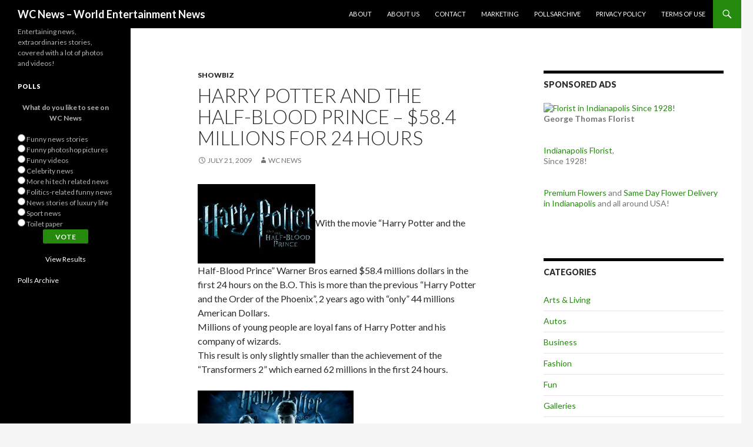

--- FILE ---
content_type: text/html; charset=UTF-8
request_url: http://www.wc-news.com/harry-potter-and-the-half-blood-prince/
body_size: 10603
content:
<!DOCTYPE html>
<!--[if IE 7]>
<html class="ie ie7" lang="en-US" prefix="og: http://ogp.me/ns# fb: http://ogp.me/ns/fb# article: http://ogp.me/ns/article#">
<![endif]-->
<!--[if IE 8]>
<html class="ie ie8" lang="en-US" prefix="og: http://ogp.me/ns# fb: http://ogp.me/ns/fb# article: http://ogp.me/ns/article#">
<![endif]-->
<!--[if !(IE 7) | !(IE 8) ]><!-->
<html lang="en-US" prefix="og: http://ogp.me/ns# fb: http://ogp.me/ns/fb# article: http://ogp.me/ns/article#">
<!--<![endif]-->
<head>
	<meta charset="UTF-8">
	<meta name="viewport" content="width=device-width">
	<title>Harry Potter and the Half-Blood Prince &#8211; $58.4 millions for 24 hours | WC News - World Entertainment News</title>
	<link rel="profile" href="http://gmpg.org/xfn/11">
	<link rel="pingback" href="http://www.wc-news.com/xmlrpc.php">
	<!--[if lt IE 9]>
	<script src="http://www.wc-news.com/wp-content/themes/twentyfourteen/js/html5.js"></script>
	<![endif]-->
	
<!-- SEO Ultimate (http://www.seodesignsolutions.com/wordpress-seo/) -->
	<meta property="og:type" content="article" />
	<meta property="og:title" content="Harry Potter and the Half-Blood Prince &#8211; $58.4 millions for 24 hours" />
	<meta property="og:url" content="http://www.wc-news.com/harry-potter-and-the-half-blood-prince/" />
	<meta property="article:published_time" content="2009-07-21" />
	<meta property="article:modified_time" content="2009-07-21" />
	<meta property="article:author" content="http://www.wc-news.com/author/admin/" />
	<meta property="article:section" content="Showbiz" />
	<meta property="article:tag" content="movies" />
	<meta property="og:site_name" content="WC News - World Entertainment News" />
	<meta property="fb:app_id" content="106498736049628" />
	<meta name="twitter:card" content="summary" />
	<meta name="twitter:site" content="@WcNewsTwitts" />
<!-- /SEO Ultimate -->

<link rel='dns-prefetch' href='//s0.wp.com' />
<link rel='dns-prefetch' href='//fonts.googleapis.com' />
<link rel='dns-prefetch' href='//s.w.org' />
<link rel='dns-prefetch' href='//cdn.openshareweb.com' />
<link rel='dns-prefetch' href='//cdn.shareaholic.net' />
<link rel='dns-prefetch' href='//www.shareaholic.net' />
<link rel='dns-prefetch' href='//analytics.shareaholic.com' />
<link rel='dns-prefetch' href='//recs.shareaholic.com' />
<link rel='dns-prefetch' href='//partner.shareaholic.com' />
<link rel="alternate" type="application/rss+xml" title="WC News - World Entertainment News &raquo; Feed" href="http://www.wc-news.com/feed/" />
<link rel="alternate" type="application/rss+xml" title="WC News - World Entertainment News &raquo; Comments Feed" href="http://www.wc-news.com/comments/feed/" />

<!-- Shareaholic Content Tags -->
<meta name='shareaholic:site_name' content='WC News - World Entertainment News' />
<meta name='shareaholic:language' content='en-US' />
<meta name='shareaholic:url' content='http://www.wc-news.com/harry-potter-and-the-half-blood-prince/' />
<meta name='shareaholic:keywords' content='tag:movies, cat:showbiz, type:post' />
<meta name='shareaholic:article_published_time' content='2009-07-21T04:52:35+02:00' />
<meta name='shareaholic:article_modified_time' content='2009-07-21T22:18:23+02:00' />
<meta name='shareaholic:shareable_page' content='true' />
<meta name='shareaholic:article_author_name' content='WC News' />
<meta name='shareaholic:wp_version' content='9.7.12' />
<meta name='shareaholic:image' content='http://www.wc-news.com/wp-content/wc-news-photos/Harry-Potter/Harry-Potter-and-the-Half-Blood-Prince-low.jpg' />
<!-- Shareaholic Content Tags End -->

<!-- Shareaholic Open Graph Tags -->
<meta property='og:image' content='http://www.wc-news.com/wp-content/wc-news-photos/Harry-Potter/Harry-Potter-and-the-Half-Blood-Prince-low.jpg' />
<!-- Shareaholic Open Graph Tags End -->
		<script type="text/javascript">
			window._wpemojiSettings = {"baseUrl":"https:\/\/s.w.org\/images\/core\/emoji\/11.2.0\/72x72\/","ext":".png","svgUrl":"https:\/\/s.w.org\/images\/core\/emoji\/11.2.0\/svg\/","svgExt":".svg","source":{"concatemoji":"http:\/\/www.wc-news.com\/wp-includes\/js\/wp-emoji-release.min.js?ver=5.1.19"}};
			!function(e,a,t){var n,r,o,i=a.createElement("canvas"),p=i.getContext&&i.getContext("2d");function s(e,t){var a=String.fromCharCode;p.clearRect(0,0,i.width,i.height),p.fillText(a.apply(this,e),0,0);e=i.toDataURL();return p.clearRect(0,0,i.width,i.height),p.fillText(a.apply(this,t),0,0),e===i.toDataURL()}function c(e){var t=a.createElement("script");t.src=e,t.defer=t.type="text/javascript",a.getElementsByTagName("head")[0].appendChild(t)}for(o=Array("flag","emoji"),t.supports={everything:!0,everythingExceptFlag:!0},r=0;r<o.length;r++)t.supports[o[r]]=function(e){if(!p||!p.fillText)return!1;switch(p.textBaseline="top",p.font="600 32px Arial",e){case"flag":return s([55356,56826,55356,56819],[55356,56826,8203,55356,56819])?!1:!s([55356,57332,56128,56423,56128,56418,56128,56421,56128,56430,56128,56423,56128,56447],[55356,57332,8203,56128,56423,8203,56128,56418,8203,56128,56421,8203,56128,56430,8203,56128,56423,8203,56128,56447]);case"emoji":return!s([55358,56760,9792,65039],[55358,56760,8203,9792,65039])}return!1}(o[r]),t.supports.everything=t.supports.everything&&t.supports[o[r]],"flag"!==o[r]&&(t.supports.everythingExceptFlag=t.supports.everythingExceptFlag&&t.supports[o[r]]);t.supports.everythingExceptFlag=t.supports.everythingExceptFlag&&!t.supports.flag,t.DOMReady=!1,t.readyCallback=function(){t.DOMReady=!0},t.supports.everything||(n=function(){t.readyCallback()},a.addEventListener?(a.addEventListener("DOMContentLoaded",n,!1),e.addEventListener("load",n,!1)):(e.attachEvent("onload",n),a.attachEvent("onreadystatechange",function(){"complete"===a.readyState&&t.readyCallback()})),(n=t.source||{}).concatemoji?c(n.concatemoji):n.wpemoji&&n.twemoji&&(c(n.twemoji),c(n.wpemoji)))}(window,document,window._wpemojiSettings);
		</script>
		<style type="text/css">
img.wp-smiley,
img.emoji {
	display: inline !important;
	border: none !important;
	box-shadow: none !important;
	height: 1em !important;
	width: 1em !important;
	margin: 0 .07em !important;
	vertical-align: -0.1em !important;
	background: none !important;
	padding: 0 !important;
}
</style>
	<link rel='stylesheet' id='formidable-css'  href='http://www.wc-news.com/wp-content/plugins/formidable/css/formidableforms.css?ver=826235' type='text/css' media='all' />
<link rel='stylesheet' id='twentyfourteen-jetpack-css'  href='http://www.wc-news.com/wp-content/plugins/jetpack/modules/theme-tools/compat/twentyfourteen.css?ver=7.6.4' type='text/css' media='all' />
<link rel='stylesheet' id='wp-block-library-css'  href='http://www.wc-news.com/wp-includes/css/dist/block-library/style.min.css?ver=5.1.19' type='text/css' media='all' />
<link rel='stylesheet' id='wp-polls-css'  href='http://www.wc-news.com/wp-content/plugins/wp-polls/polls-css.css?ver=2.77.2' type='text/css' media='all' />
<style id='wp-polls-inline-css' type='text/css'>
.wp-polls .pollbar {
	margin: 1px;
	font-size: 3px;
	line-height: 5px;
	height: 5px;
	background: #91224c;
	border: 1px solid #000;
}

</style>
<link rel='stylesheet' id='twentyfourteen-lato-css'  href='//fonts.googleapis.com/css?family=Lato%3A300%2C400%2C700%2C900%2C300italic%2C400italic%2C700italic' type='text/css' media='all' />
<link rel='stylesheet' id='genericons-css'  href='http://www.wc-news.com/wp-content/plugins/jetpack/_inc/genericons/genericons/genericons.css?ver=3.1' type='text/css' media='all' />
<link rel='stylesheet' id='twentyfourteen-style-css'  href='http://www.wc-news.com/wp-content/themes/twentyfourteen/style.css?ver=5.1.19' type='text/css' media='all' />
<!--[if lt IE 9]>
<link rel='stylesheet' id='twentyfourteen-ie-css'  href='http://www.wc-news.com/wp-content/themes/twentyfourteen/css/ie.css?ver=20131205' type='text/css' media='all' />
<![endif]-->
<link rel='stylesheet' id='social-logos-css'  href='http://www.wc-news.com/wp-content/plugins/jetpack/_inc/social-logos/social-logos.min.css?ver=1' type='text/css' media='all' />
<link rel='stylesheet' id='jetpack_css-css'  href='http://www.wc-news.com/wp-content/plugins/jetpack/css/jetpack.css?ver=7.6.4' type='text/css' media='all' />
<script type='text/javascript' src='http://www.wc-news.com/wp-includes/js/jquery/jquery.js?ver=1.12.4'></script>
<script type='text/javascript' src='http://www.wc-news.com/wp-includes/js/jquery/jquery-migrate.min.js?ver=1.4.1'></script>
<link rel='https://api.w.org/' href='http://www.wc-news.com/wp-json/' />
<link rel="EditURI" type="application/rsd+xml" title="RSD" href="http://www.wc-news.com/xmlrpc.php?rsd" />
<link rel="wlwmanifest" type="application/wlwmanifest+xml" href="http://www.wc-news.com/wp-includes/wlwmanifest.xml" /> 
<link rel='prev' title='Monkey business (Video)' href='http://www.wc-news.com/monkey-business-video/' />
<link rel='next' title='USB flash drive with 256 GB! Because the size does matter!' href='http://www.wc-news.com/kingston-usb-flash-drive-with-256-gb/' />
<meta name="generator" content="WordPress 5.1.19" />
<link rel="canonical" href="http://www.wc-news.com/harry-potter-and-the-half-blood-prince/" />
<link rel='shortlink' href='http://www.wc-news.com/?p=878' />
<link rel="alternate" type="application/json+oembed" href="http://www.wc-news.com/wp-json/oembed/1.0/embed?url=http%3A%2F%2Fwww.wc-news.com%2Fharry-potter-and-the-half-blood-prince%2F" />
<link rel="alternate" type="text/xml+oembed" href="http://www.wc-news.com/wp-json/oembed/1.0/embed?url=http%3A%2F%2Fwww.wc-news.com%2Fharry-potter-and-the-half-blood-prince%2F&#038;format=xml" />
<script type='text/javascript' src='http://www.wc-news.com/wp-includes/js/tw-sack.min.js?ver=1.6.1'></script>
	<script type="text/javascript">
	// ajax_login_widget settings
	var alw_timeout = 0;
	var alw_redirectOnLogin = '';

	// constants
	var alw_base_uri = 'http://www.wc-news.com';
	var alw_success = '1';
	var alw_failure = '0';

	</script>
	<script type="text/javascript" src="http://www.wc-news.com/wp-content/plugins/ajax-login-widget/ajax_login_widget.js"></script>
<style type="text/css">
ul.scfw_16px li, ul.scfw_24px li, ul.scfw_32px li, ul.scfw_16px li a, ul.scfw_24px li a, ul.scfw_32px li a {
	display:inline !important;
	float:none !important;
	border:0 !important;
	background:transparent none !important;
	margin:0 !important;
	padding:0 !important;
}
ul.scfw_16px li {
	margin:0 2px 0 0 !important;
}
ul.scfw_24px li {
	margin:0 3px 0 0 !important;
}
ul.scfw_32px li {
	margin:0 5px 0 0 !important;
}
ul.scfw_text_img li:before, ul.scfw_16px li:before, ul.scfw_24px li:before, ul.scfw_32px li:before {
	content:none !important;
}
.scfw img {
	float:none !important;
}
</style>	
	<style type='text/css'>img#wpstats{display:none}</style></head>

<body class="post-template-default single single-post postid-878 single-format-standard masthead-fixed footer-widgets singular elementor-default">
<div id="page" class="hfeed site">
	
	<header id="masthead" class="site-header" role="banner">
		<div class="header-main">
			<h1 class="site-title"><a href="http://www.wc-news.com/" rel="home">WC News &#8211; World Entertainment News</a></h1>

			<div class="search-toggle">
				<a href="#search-container" class="screen-reader-text">Search</a>
			</div>

			<nav id="primary-navigation" class="site-navigation primary-navigation" role="navigation">
				<button class="menu-toggle">Primary Menu</button>
				<a class="screen-reader-text skip-link" href="#content">Skip to content</a>
				<div class="nav-menu"><ul>
<li class="page_item page-item-2"><a href="http://www.wc-news.com/about/">About</a></li>
<li class="page_item page-item-6"><a href="http://www.wc-news.com/about-us/">About us</a></li>
<li class="page_item page-item-530"><a href="http://www.wc-news.com/contact/">contact</a></li>
<li class="page_item page-item-262"><a href="http://www.wc-news.com/marketing/">marketing</a></li>
<li class="page_item page-item-1329"><a href="http://www.wc-news.com/pollsarchive/">pollsarchive</a></li>
<li class="page_item page-item-1092"><a href="http://www.wc-news.com/privacy-policy/">Privacy Policy</a></li>
<li class="page_item page-item-1097"><a href="http://www.wc-news.com/terms-of-use/">Terms of Use</a></li>
</ul></div>
			</nav>
		</div>

		<div id="search-container" class="search-box-wrapper hide">
			<div class="search-box">
				<form role="search" method="get" class="search-form" action="http://www.wc-news.com/">
				<label>
					<span class="screen-reader-text">Search for:</span>
					<input type="search" class="search-field" placeholder="Search &hellip;" value="" name="s" />
				</label>
				<input type="submit" class="search-submit" value="Search" />
			</form>			</div>
		</div>
	</header><!-- #masthead -->

	<div id="main" class="site-main">

	<div id="primary" class="content-area">
		<div id="content" class="site-content" role="main">
			
<article id="post-878" class="post-878 post type-post status-publish format-standard hentry category-showbiz tag-movies">
	
	<header class="entry-header">
				<div class="entry-meta">
			<span class="cat-links"><a href="http://www.wc-news.com/category/showbiz/" rel="category tag">Showbiz</a></span>
		</div>
		<h1 class="entry-title">Harry Potter and the Half-Blood Prince &#8211; $58.4 millions for 24 hours</h1>
		<div class="entry-meta">
			<span class="entry-date"><a href="http://www.wc-news.com/harry-potter-and-the-half-blood-prince/" rel="bookmark"><time class="entry-date" datetime="2009-07-21T04:52:35+02:00">July 21, 2009</time></a></span> <span class="byline"><span class="author vcard"><a class="url fn n" href="http://www.wc-news.com/author/admin/" rel="author">WC News</a></span></span>		</div><!-- .entry-meta -->
	</header><!-- .entry-header -->

		<div class="entry-content">
		<p style="text-align: left;"><a href="http://www.wc-news.com/wp-content/wc-news-photos/Harry-Potter/Harry-Potter-and-the-Half-Blood-Prince.jpg"> <img class="post-images-01" title="Harry Potter and the Half Blood Prince" src="http://www.wc-news.com/wp-content/wc-news-photos/Harry-Potter/Harry-Potter-and-the-Half-Blood-Prince-low.jpg" alt="Harry Potter and the Half Blood Prince" width="200" height="135" /></a>With the movie “Harry Potter and the Half-Blood Prince” Warner Bros earned $58.4 millions dollars in the first 24 hours on the B.O. This is more than the previous “Harry Potter and the Order of the Phoenix”, 2 years ago with “only” 44 millions American Dollars.<br />
Millions of young people are loyal fans of Harry Potter <span id="more-878"></span>and his company of wizards.<br />
This result is only slightly smaller than the achievement of the “Transformers 2” which earned 62 millions in the first 24 hours.</p>
<p><a href="http://www.wc-news.com/wp-content/wc-news-photos/Harry-Potter/Harry-Potter-and-the-Half-Blood-Prince-01.jpg"> <img class="post-images-duo" title="Harry Potter and the Half Blood Prince" src="http://www.wc-news.com/wp-content/wc-news-photos/Harry-Potter/Harry-Potter-and-the-Half-Blood-Prince-01-low.jpg" alt="Harry Potter and the Half Blood Prince" width="265" height="174" /></a><br />
<a href="http://www.wc-news.com/wp-content/wc-news-photos/Harry-Potter/Harry-Potter-and-the-Half-Blood-Prince-02.jpg"> <img class="post-images-duo1" title="Harry Potter and the Half Blood Prince" src="http://www.wc-news.com/wp-content/wc-news-photos/Harry-Potter/Harry-Potter-and-the-Half-Blood-Prince-02-low.jpg" alt="Harry Potter and the Half Blood Prince" width="265" height="174" /></a></p>
<p>The owners of the Harry Potter franchise now are thinking about building the real Disneyland like place where the millions of tourists can sleep in the School of Magic and dine in the exact the same dining room well known from the Harry Potter movies.</p>
<p><!--[if gte mso 9]><xml> <w:WordDocument> <w:View>Normal</w:View> <w:Zoom>0</w:Zoom> <w:PunctuationKerning /> <w:ValidateAgainstSchemas /> <w:SaveIfXMLInvalid>false</w:SaveIfXMLInvalid> <w:IgnoreMixedContent>false</w:IgnoreMixedContent> <w:AlwaysShowPlaceholderText>false</w:AlwaysShowPlaceholderText> <w:Compatibility> <w:BreakWrappedTables /> <w:SnapToGridInCell /> <w:WrapTextWithPunct /> <w:UseAsianBreakRules /> <w:DontGrowAutofit /> </w:Compatibility> <w:BrowserLevel>MicrosoftInternetExplorer4</w:BrowserLevel> </w:WordDocument> </xml><![endif]--><!--[if gte mso 9]><xml> <w:LatentStyles DefLockedState="false" LatentStyleCount="156"> </w:LatentStyles> </xml><![endif]--> <!--[if gte mso 10]>
<mce:style><!   /* Style Definitions */  table.MsoNormalTable 	{mso-style-name:"Table Normal"; 	mso-tstyle-rowband-size:0; 	mso-tstyle-colband-size:0; 	mso-style-noshow:yes; 	mso-style-parent:""; 	mso-padding-alt:0cm 5.4pt 0cm 5.4pt; 	mso-para-margin:0cm; 	mso-para-margin-bottom:.0001pt; 	mso-pagination:widow-orphan; 	font-size:10.0pt; 	font-family:"Times New Roman"; 	mso-ansi-language:#0400; 	mso-fareast-language:#0400; 	mso-bidi-language:#0400;} --></p>
<p><!--[endif]--></p>
<p class="MsoNormal" style="text-indent: 45pt;">The <strong>World Wizards Fellowship</strong>, which is the biggest wizard’s organization in the world, is angry about false representation of the magic and supernatural world. The spokeswomen of WWF, for <strong>WC-NEWS</strong> had following statement: <em>None of the makers of these movies come to ask for advice. They are continuing with a false and unclear interpretation of the wizards, supernatural happenings and phenomena. They are mocking with our tradition, society and philosophy. Some of our members are starting to lose the patience and we can have wizard unrest if something does not change in near future.</em></p>
<p><object type="application/x-shockwave-flash" style="width:538px;height:386px" data="http://www.youtube.com/v/SnooUEuyn_M&amp;hl=en&amp;fs=1"><param name="allowfullscreen" value="true" /><param name="allowscriptaccess" value="always" /><param name="quality" value="best" /><param name="wmode" value="transparent" /><param name="movie" value="http://www.youtube.com/v/SnooUEuyn_M&amp;hl=en&amp;fs=1" /><param name="pluginspage" value="http://www.macromedia.com/go/getflashplayer" />If you can see this, then you might need a Flash Player upgrade or you need to install Flash Player if it's missing. Get <a href="http://get.adobe.com/flashplayer/" target="_blank">Flash Player</a> from Adobe.</object><br/>
		<!-- Valid XHTML flash object delivered by XHTML Video Embed. Get it at: http://saltwaterc.net/xhtml-video-embed -->
		</p>
<p style="margin-top:8px;">
For WC News from New York,<br />
Rachel Dickinson
</p></p>
<div class="sharedaddy sd-sharing-enabled"><div class="robots-nocontent sd-block sd-social sd-social-icon-text sd-sharing"><h3 class="sd-title">Share this:</h3><div class="sd-content"><ul><li class="share-twitter"><a rel="nofollow noopener noreferrer" data-shared="sharing-twitter-878" class="share-twitter sd-button share-icon" href="http://www.wc-news.com/harry-potter-and-the-half-blood-prince/?share=twitter" target="_blank" title="Click to share on Twitter"><span>Twitter</span></a></li><li class="share-facebook"><a rel="nofollow noopener noreferrer" data-shared="sharing-facebook-878" class="share-facebook sd-button share-icon" href="http://www.wc-news.com/harry-potter-and-the-half-blood-prince/?share=facebook" target="_blank" title="Click to share on Facebook"><span>Facebook</span></a></li><li class="share-end"></li></ul></div></div></div>	</div><!-- .entry-content -->
	
	<footer class="entry-meta"><span class="tag-links"><a href="http://www.wc-news.com/tag/movies/" rel="tag">movies</a></span></footer></article><!-- #post-## -->
	<nav class="navigation post-navigation" role="navigation">
		<h1 class="screen-reader-text">Post navigation</h1>
		<div class="nav-links">
			<a href="http://www.wc-news.com/monkey-business-video/" rel="prev"><span class="meta-nav">Previous Post</span>Monkey business (Video)</a><a href="http://www.wc-news.com/kingston-usb-flash-drive-with-256-gb/" rel="next"><span class="meta-nav">Next Post</span>USB flash drive with 256 GB! Because the size does matter!</a>		</div><!-- .nav-links -->
	</nav><!-- .navigation -->
			</div><!-- #content -->
	</div><!-- #primary -->

<div id="content-sidebar" class="content-sidebar widget-area" role="complementary">
	<aside id="text-445546111" class="widget widget_text"><h1 class="widget-title">Sponsored ads</h1>			<div class="textwidget"><a href="http://www.georgethomasflorist.com/?srccode=bns"><img src="https://www.wc-news.com/img/George-Thomas-Florist-Indianapolis-Florist-logof.jpg" alt="Florist in Indianapolis Since 1928!" width="150" height="200" longdesc="Indianapolis Florist, delivering flowers all around USA!" /></a><br>
<p><strong>George Thomas Florist</strong></p><br>
<p><a href="https://www.georgethomasflorist.com/">Indianapolis Florist</a>,<br> Since 1928!</p><br>
<p><a href="https://www.georgethomasflorist.com/premium-flowers/cat12040034">Premium Flowers</a> and <a href="https://www.georgethomasflorist.com/">Same Day Flower Delivery in Indianapolis</a> and all around USA!</p>
<p>&nbsp;</p>
</p></div>
		</aside><aside id="categories-445545461" class="widget widget_categories"><h1 class="widget-title">Categories</h1>		<ul>
				<li class="cat-item cat-item-4"><a href="http://www.wc-news.com/category/arts-living/" >Arts &amp; Living</a>
</li>
	<li class="cat-item cat-item-3"><a href="http://www.wc-news.com/category/auto/" >Autos</a>
</li>
	<li class="cat-item cat-item-35"><a href="http://www.wc-news.com/category/business/" >Business</a>
</li>
	<li class="cat-item cat-item-5"><a href="http://www.wc-news.com/category/fashion/" >Fashion</a>
</li>
	<li class="cat-item cat-item-1"><a href="http://www.wc-news.com/category/fun/" >Fun</a>
</li>
	<li class="cat-item cat-item-6"><a href="http://www.wc-news.com/category/galleries/" >Galleries</a>
</li>
	<li class="cat-item cat-item-39"><a href="http://www.wc-news.com/category/games/" >Games</a>
</li>
	<li class="cat-item cat-item-14"><a href="http://www.wc-news.com/category/news/" >News</a>
</li>
	<li class="cat-item cat-item-7"><a href="http://www.wc-news.com/category/politics/" >Politics</a>
</li>
	<li class="cat-item cat-item-9"><a href="http://www.wc-news.com/category/science/" >Science</a>
</li>
	<li class="cat-item cat-item-8"><a href="http://www.wc-news.com/category/showbiz/" >Showbiz</a>
</li>
	<li class="cat-item cat-item-10"><a href="http://www.wc-news.com/category/sport/" >Sport</a>
</li>
	<li class="cat-item cat-item-11"><a href="http://www.wc-news.com/category/technology/" >Technology</a>
</li>
	<li class="cat-item cat-item-12"><a href="http://www.wc-news.com/category/videos/" >Videos</a>
</li>
		</ul>
			</aside><aside id="tag_cloud-2" class="widget widget_tag_cloud"><h1 class="widget-title">Tags</h1><div class="tagcloud"><a href="http://www.wc-news.com/tag/aircrafts/" class="tag-cloud-link tag-link-72 tag-link-position-1" style="font-size: 10.4pt;" aria-label="aircrafts (3 items)">aircrafts</a>
<a href="http://www.wc-news.com/tag/aliens/" class="tag-cloud-link tag-link-48 tag-link-position-2" style="font-size: 12.4pt;" aria-label="aliens (4 items)">aliens</a>
<a href="http://www.wc-news.com/tag/animals/" class="tag-cloud-link tag-link-53 tag-link-position-3" style="font-size: 19.2pt;" aria-label="animals (10 items)">animals</a>
<a href="http://www.wc-news.com/tag/auto/" class="tag-cloud-link tag-link-713 tag-link-position-4" style="font-size: 19.2pt;" aria-label="Autos (10 items)">Autos</a>
<a href="http://www.wc-news.com/tag/beaches/" class="tag-cloud-link tag-link-80 tag-link-position-5" style="font-size: 10.4pt;" aria-label="Beaches (3 items)">Beaches</a>
<a href="http://www.wc-news.com/tag/business/" class="tag-cloud-link tag-link-717 tag-link-position-6" style="font-size: 8pt;" aria-label="Business (2 items)">Business</a>
<a href="http://www.wc-news.com/tag/cars/" class="tag-cloud-link tag-link-17 tag-link-position-7" style="font-size: 22pt;" aria-label="cars (14 items)">cars</a>
<a href="http://www.wc-news.com/tag/celebrity/" class="tag-cloud-link tag-link-49 tag-link-position-8" style="font-size: 20.6pt;" aria-label="celebrity (12 items)">celebrity</a>
<a href="http://www.wc-news.com/tag/computers/" class="tag-cloud-link tag-link-27 tag-link-position-9" style="font-size: 10.4pt;" aria-label="computers (3 items)">computers</a>
<a href="http://www.wc-news.com/tag/ecology/" class="tag-cloud-link tag-link-69 tag-link-position-10" style="font-size: 8pt;" aria-label="ecology (2 items)">ecology</a>
<a href="http://www.wc-news.com/tag/erotica/" class="tag-cloud-link tag-link-75 tag-link-position-11" style="font-size: 16.4pt;" aria-label="erotica (7 items)">erotica</a>
<a href="http://www.wc-news.com/tag/felix-baumgartner/" class="tag-cloud-link tag-link-502 tag-link-position-12" style="font-size: 10.4pt;" aria-label="Felix Baumgartner (3 items)">Felix Baumgartner</a>
<a href="http://www.wc-news.com/tag/games/" class="tag-cloud-link tag-link-718 tag-link-position-13" style="font-size: 8pt;" aria-label="Games (2 items)">Games</a>
<a href="http://www.wc-news.com/tag/gold/" class="tag-cloud-link tag-link-46 tag-link-position-14" style="font-size: 10.4pt;" aria-label="gold (3 items)">gold</a>
<a href="http://www.wc-news.com/tag/google/" class="tag-cloud-link tag-link-37 tag-link-position-15" style="font-size: 12.4pt;" aria-label="google (4 items)">google</a>
<a href="http://www.wc-news.com/tag/health/" class="tag-cloud-link tag-link-43 tag-link-position-16" style="font-size: 10.4pt;" aria-label="health (3 items)">health</a>
<a href="http://www.wc-news.com/tag/hi-tech/" class="tag-cloud-link tag-link-59 tag-link-position-17" style="font-size: 19.2pt;" aria-label="hi-tech (10 items)">hi-tech</a>
<a href="http://www.wc-news.com/tag/hotels/" class="tag-cloud-link tag-link-55 tag-link-position-18" style="font-size: 14pt;" aria-label="hotels (5 items)">hotels</a>
<a href="http://www.wc-news.com/tag/luxury/" class="tag-cloud-link tag-link-56 tag-link-position-19" style="font-size: 17.4pt;" aria-label="luxury (8 items)">luxury</a>
<a href="http://www.wc-news.com/tag/mobiles/" class="tag-cloud-link tag-link-57 tag-link-position-20" style="font-size: 14pt;" aria-label="mobiles (5 items)">mobiles</a>
<a href="http://www.wc-news.com/tag/models/" class="tag-cloud-link tag-link-42 tag-link-position-21" style="font-size: 8pt;" aria-label="models (2 items)">models</a>
<a href="http://www.wc-news.com/tag/money/" class="tag-cloud-link tag-link-36 tag-link-position-22" style="font-size: 8pt;" aria-label="money (2 items)">money</a>
<a href="http://www.wc-news.com/tag/movies/" class="tag-cloud-link tag-link-62 tag-link-position-23" style="font-size: 10.4pt;" aria-label="movies (3 items)">movies</a>
<a href="http://www.wc-news.com/tag/music/" class="tag-cloud-link tag-link-33 tag-link-position-24" style="font-size: 16.4pt;" aria-label="music (7 items)">music</a>
<a href="http://www.wc-news.com/tag/nasa/" class="tag-cloud-link tag-link-83 tag-link-position-25" style="font-size: 12.4pt;" aria-label="NASA (4 items)">NASA</a>
<a href="http://www.wc-news.com/tag/notebook/" class="tag-cloud-link tag-link-28 tag-link-position-26" style="font-size: 10.4pt;" aria-label="notebook (3 items)">notebook</a>
<a href="http://www.wc-news.com/tag/olympic-athletes/" class="tag-cloud-link tag-link-521 tag-link-position-27" style="font-size: 10.4pt;" aria-label="Olympic athletes (3 items)">Olympic athletes</a>
<a href="http://www.wc-news.com/tag/olympic-games/" class="tag-cloud-link tag-link-335 tag-link-position-28" style="font-size: 17.4pt;" aria-label="Olympic Games (8 items)">Olympic Games</a>
<a href="http://www.wc-news.com/tag/olympic-games-2012/" class="tag-cloud-link tag-link-515 tag-link-position-29" style="font-size: 16.4pt;" aria-label="Olympic games 2012 (7 items)">Olympic games 2012</a>
<a href="http://www.wc-news.com/tag/olympic-games-london/" class="tag-cloud-link tag-link-522 tag-link-position-30" style="font-size: 10.4pt;" aria-label="Olympic games London (3 items)">Olympic games London</a>
<a href="http://www.wc-news.com/tag/olympics/" class="tag-cloud-link tag-link-334 tag-link-position-31" style="font-size: 16.4pt;" aria-label="Olympics (7 items)">Olympics</a>
<a href="http://www.wc-news.com/tag/pets/" class="tag-cloud-link tag-link-44 tag-link-position-32" style="font-size: 10.4pt;" aria-label="pets (3 items)">pets</a>
<a href="http://www.wc-news.com/tag/sex/" class="tag-cloud-link tag-link-16 tag-link-position-33" style="font-size: 10.4pt;" aria-label="sex (3 items)">sex</a>
<a href="http://www.wc-news.com/tag/showbiz/" class="tag-cloud-link tag-link-714 tag-link-position-34" style="font-size: 8pt;" aria-label="Showbiz (2 items)">Showbiz</a>
<a href="http://www.wc-news.com/tag/skydiving/" class="tag-cloud-link tag-link-503 tag-link-position-35" style="font-size: 10.4pt;" aria-label="skydiving (3 items)">skydiving</a>
<a href="http://www.wc-news.com/tag/space/" class="tag-cloud-link tag-link-78 tag-link-position-36" style="font-size: 16.4pt;" aria-label="space (7 items)">space</a>
<a href="http://www.wc-news.com/tag/space-station/" class="tag-cloud-link tag-link-266 tag-link-position-37" style="font-size: 10.4pt;" aria-label="space station (3 items)">space station</a>
<a href="http://www.wc-news.com/tag/summer/" class="tag-cloud-link tag-link-81 tag-link-position-38" style="font-size: 17.4pt;" aria-label="Summer (8 items)">Summer</a>
<a href="http://www.wc-news.com/tag/summer-vacation/" class="tag-cloud-link tag-link-465 tag-link-position-39" style="font-size: 10.4pt;" aria-label="Summer vacation (3 items)">Summer vacation</a>
<a href="http://www.wc-news.com/tag/travel/" class="tag-cloud-link tag-link-84 tag-link-position-40" style="font-size: 14pt;" aria-label="travel (5 items)">travel</a>
<a href="http://www.wc-news.com/tag/ufo/" class="tag-cloud-link tag-link-47 tag-link-position-41" style="font-size: 12.4pt;" aria-label="UFO (4 items)">UFO</a>
<a href="http://www.wc-news.com/tag/videos/" class="tag-cloud-link tag-link-716 tag-link-position-42" style="font-size: 10.4pt;" aria-label="Videos (3 items)">Videos</a>
<a href="http://www.wc-news.com/tag/wedding/" class="tag-cloud-link tag-link-50 tag-link-position-43" style="font-size: 8pt;" aria-label="wedding (2 items)">wedding</a>
<a href="http://www.wc-news.com/tag/women/" class="tag-cloud-link tag-link-82 tag-link-position-44" style="font-size: 22pt;" aria-label="women (14 items)">women</a>
<a href="http://www.wc-news.com/tag/youtube/" class="tag-cloud-link tag-link-13 tag-link-position-45" style="font-size: 17.4pt;" aria-label="YouTube (8 items)">YouTube</a></div>
</aside><aside id="linkcat-2" class="widget widget_links"><h1 class="widget-title">Cool Webs</h1>
	<ul class='xoxo blogroll'>
<li><a href="https://www.thriveholistictherapy.com/?utm_source=bns&#038;utm_medium=onlinepromo&#038;utm_campaign=seo&#038;utm_content=cta">Colorado Online Therapist</a></li>
<li><a href="https://www.healthyfoodhouse.com/">Healthy Food House | Healthy News For Body and Soul</a></li>
<li><a href="http://www.talimo.com" title="On line shop inspired from Macedonian cultural heritage">Souvenirs from Macedonia</a></li>
<li><a href="http://www.trainbodyandmind.com/" title="Train Your Body and Mind and Enjoy Your Life!">Train Your Body and Mind</a></li>
<li><a href="http://www.yachts123.com/" title="Yachts, SuperYachts, Huge Yachts" target="_blank">Yachts, SuperYachts</a></li>

	</ul>
</aside>

<div>

<div id="alw_login" style="padding-left:3px; padding-right:5px; padding-top:20px;">
    <form onsubmit="return false;" id="alw_loginForm" action="#" method="post">
        <table>
        <tr>
            <td>User:</td>
            <td><input onkeypress="return alw_loginOnEnter(event);" type="text" name="log" size="15" style="height:15px;"/></td>
        </tr>
        <tr>
            <td>Password:</td>
            <td><input onkeypress="return alw_loginOnEnter(event);" type="password" name="pwd" size="15" style="height:15px;"/></td>
        </tr>
        </table>
        <p id="alw_login_p">
            <label><input onkeypress="return alw_loginOnEnter(event);" id="checkbox"  type="checkbox" name="rememberme" value="forever"/> Remember me</label>
             | <a href="javascript:alw_showRegister();">Register</a>
             | <a href="javascript:alw_showLostPassword();">Lost password?</a><br/>
            <input type="button" id="button" name="submit" value="Log In &raquo;" onclick="alw_login();" style="font-size:10px;height:24px;"/>
            <span id="alw_loginMessage"></span>
            <span id="alw_loading_login" style="display:none; height:22px; width:22px; vertical-align:bottom">
               <img src="http://www.wc-news.com/wp-content/plugins/ajax-login-widget/alw_loading.gif" alt="Loading"/>
               Logging in ...
            </span>
        </p>
    </form>
</div>

<div id="alw_register" style="padding-left:3px; padding-right:5px; padding-top:20px; display:none;">
<div>
    <form onsubmit="return false;" id="alw_registerForm" action="#" method="post">
        <table>
        <tr>
            <td>User:</td>
            <td><input onkeypress="return alw_registerOnEnter(event);" type="text" name="user_login" size="15" style="height:15px;"/></td>
        </tr>
        <tr>
            <td>E-mail:</td>
            <td><input onkeypress="return alw_registerOnEnter(event);" type="text" name="user_email" size="15"  style="height:15px;"/></td>
        </tr>
        </table>
        <p>
            <span id="alw_registerMessage">A password will be mailed to you.<br/></span>
            <a href="javascript:alw_showLogin();">Log In</a>
             | <a href="javascript:alw_showLostPassword();">Lost password?</a><br/>
            <input type="button" name="submit" value="Register &raquo;" onclick="alw_register();" style="font-size:10px;height:22px;"/>
            <span id="alw_loading_register" style="display:none; height:22px; width:22px; vertical-align:bottom">
               <img src="http://www.wc-news.com/wp-content/plugins/ajax-login-widget/alw_loading.gif" alt="Loading"/>
               Registering ...
            </span>
        </p>
    </form>
</div>
</div>

<div id="alw_lostPassword" style="padding-left:3px; padding-right:5px; padding-top:20px; display:none;">
<div>
    <form onsubmit="return false;" id="alw_lostPasswordForm" action="#" method="post">
        <table>
        <tr>
            <td>User:</td>
            <td><input onkeypress="return alw_retrievePasswordOnEnter(event);" type="text" name="user_login" size="15" style="height:15px;"/></td>
        </tr>
        <tr>
            <td>E-mail:</td>
            <td><input onkeypress="return alw_retrievePasswordOnEnter(event);" type="text" name="user_email" size="15" style="height:15px;"/></td>
        </tr>
        </table>
        <p>
            <span id="alw_lostPasswordMessage">A message will be sent to your e-mail address.<br/></span>
            <a href="javascript:alw_showLogin();">Log In</a>
             | <a href="javascript:alw_showRegister();">Register</a><br/>
            <input type="button" name="submit" value="Retrieve &raquo;" onclick="alw_retrievePassword();" style="font-size:10px;height:22px;"/>
            <span id="alw_loading_lost" style="display:none; height:22px; width:22px; vertical-align:bottom">
               <img src="http://www.wc-news.com/wp-content/plugins/ajax-login-widget/alw_loading.gif" alt="Loading"/>
               Looking up...
            </span>
        </p>
    </form>
</div>
</div>


</div>
</div><!-- #content-sidebar -->
<div id="secondary">
		<h2 class="site-description">Entertaining news, extraordinaries stories, covered with a lot of photos and videos!</h2>
	
	
		<div id="primary-sidebar" class="primary-sidebar widget-area" role="complementary">
		<aside id="polls-widget-2" class="widget widget_polls-widget"><h1 class="widget-title">Polls</h1><div id="polls-4" class="wp-polls">
	<form id="polls_form_4" class="wp-polls-form" action="/index.php" method="post">
		<p style="display: none;"><input type="hidden" id="poll_4_nonce" name="wp-polls-nonce" value="b42e2fa522" /></p>
		<p style="display: none;"><input type="hidden" name="poll_id" value="4" /></p>
		<p style="text-align: center;"><strong>What do you like to see on WC News</strong></p><div id="polls-4-ans" class="wp-polls-ans"><ul class="wp-polls-ul">
		<li><input type="radio" id="poll-answer-20" name="poll_4" value="20" /> <label for="poll-answer-20">Funny news stories</label></li>
		<li><input type="radio" id="poll-answer-21" name="poll_4" value="21" /> <label for="poll-answer-21">Funny photoshop pictures</label></li>
		<li><input type="radio" id="poll-answer-22" name="poll_4" value="22" /> <label for="poll-answer-22">Funny videos</label></li>
		<li><input type="radio" id="poll-answer-23" name="poll_4" value="23" /> <label for="poll-answer-23">Celebrity news</label></li>
		<li><input type="radio" id="poll-answer-24" name="poll_4" value="24" /> <label for="poll-answer-24">More hi tech related news</label></li>
		<li><input type="radio" id="poll-answer-25" name="poll_4" value="25" /> <label for="poll-answer-25">Folitics-related funny news</label></li>
		<li><input type="radio" id="poll-answer-26" name="poll_4" value="26" /> <label for="poll-answer-26">News stories of luxury life</label></li>
		<li><input type="radio" id="poll-answer-27" name="poll_4" value="27" /> <label for="poll-answer-27">Sport news</label></li>
		<li><input type="radio" id="poll-answer-28" name="poll_4" value="28" /> <label for="poll-answer-28">Toilet paper</label></li>
		</ul><p style="text-align: center;"><input type="button" name="vote" value="   Vote   " class="Buttons" onclick="poll_vote(4);" onkeypress="poll_result(4);" /></p><p style="text-align: center;"><a href="#ViewPollResults" onclick="poll_result(4); return false;" onkeypress="poll_result(4); return false;" title="View Results Of This Poll">View Results</a></p></div>
	</form>
</div>
<div id="polls-4-loading" class="wp-polls-loading"><img src="http://www.wc-news.com/wp-content/plugins/wp-polls/images/loading.gif" width="16" height="16" alt="Loading ..." title="Loading ..." class="wp-polls-image" />&nbsp;Loading ...</div>
<ul><li><a href="http://www.wc-news.com/pollsarchive/">Polls Archive</a></li></ul></aside><aside id="text-416878381" class="widget widget_text">			<div class="textwidget"></div>
		</aside>	</div><!-- #primary-sidebar -->
	</div><!-- #secondary -->

		</div><!-- #main -->

		<footer id="colophon" class="site-footer" role="contentinfo">

			
<div id="supplementary">
	<div id="footer-sidebar" class="footer-sidebar widget-area" role="complementary">
		<aside id="text-416878081" class="widget widget_text">			<div class="textwidget"><span style="font-size:14px; font-weight: bold;"> </a>
</span></div>
		</aside>	</div><!-- #footer-sidebar -->
</div><!-- #supplementary -->

			<div class="site-info">
								<a href="http://wordpress.org/">Proudly powered by WordPress</a>
			</div><!-- .site-info -->
		</footer><!-- #colophon -->
	</div><!-- #page -->

	<div id="su-footer-links" style="text-align: center;"></div>
	<script type="text/javascript">
		window.WPCOM_sharing_counts = {"http:\/\/www.wc-news.com\/harry-potter-and-the-half-blood-prince\/":878};
	</script>
				<script type='text/javascript' src='https://s0.wp.com/wp-content/js/devicepx-jetpack.js?ver=202604'></script>
<script type='text/javascript'>
/* <![CDATA[ */
var pollsL10n = {"ajax_url":"http:\/\/www.wc-news.com\/wp-admin\/admin-ajax.php","text_wait":"Your last request is still being processed. Please wait a while ...","text_valid":"Please choose a valid poll answer.","text_multiple":"Maximum number of choices allowed: ","show_loading":"1","show_fading":"1"};
/* ]]> */
</script>
<script type='text/javascript' src='http://www.wc-news.com/wp-content/plugins/wp-polls/polls-js.js?ver=2.77.2'></script>
<script type='text/javascript' src='http://www.wc-news.com/wp-includes/js/imagesloaded.min.js?ver=3.2.0'></script>
<script type='text/javascript' src='http://www.wc-news.com/wp-includes/js/masonry.min.js?ver=3.3.2'></script>
<script type='text/javascript' src='http://www.wc-news.com/wp-includes/js/jquery/jquery.masonry.min.js?ver=3.1.2b'></script>
<script type='text/javascript' src='http://www.wc-news.com/wp-content/themes/twentyfourteen/js/functions.js?ver=20140319'></script>
<script type='text/javascript' src='http://www.wc-news.com/wp-includes/js/wp-embed.min.js?ver=5.1.19'></script>
<script type='text/javascript'>
/* <![CDATA[ */
var sharing_js_options = {"lang":"en","counts":"1","is_stats_active":"1"};
/* ]]> */
</script>
<script type='text/javascript' src='http://www.wc-news.com/wp-content/plugins/jetpack/_inc/build/sharedaddy/sharing.min.js?ver=7.6.4'></script>
<script type='text/javascript'>
var windowOpen;
			jQuery( document.body ).on( 'click', 'a.share-twitter', function() {
				// If there's another sharing window open, close it.
				if ( 'undefined' !== typeof windowOpen ) {
					windowOpen.close();
				}
				windowOpen = window.open( jQuery( this ).attr( 'href' ), 'wpcomtwitter', 'menubar=1,resizable=1,width=600,height=350' );
				return false;
			});
var windowOpen;
			jQuery( document.body ).on( 'click', 'a.share-facebook', function() {
				// If there's another sharing window open, close it.
				if ( 'undefined' !== typeof windowOpen ) {
					windowOpen.close();
				}
				windowOpen = window.open( jQuery( this ).attr( 'href' ), 'wpcomfacebook', 'menubar=1,resizable=1,width=600,height=400' );
				return false;
			});
</script>
<script type='text/javascript' src='https://stats.wp.com/e-202604.js' async='async' defer='defer'></script>
<script type='text/javascript'>
	_stq = window._stq || [];
	_stq.push([ 'view', {v:'ext',j:'1:7.6.4',blog:'39071172',post:'878',tz:'2',srv:'www.wc-news.com'} ]);
	_stq.push([ 'clickTrackerInit', '39071172', '878' ]);
</script>
</body>
</html>